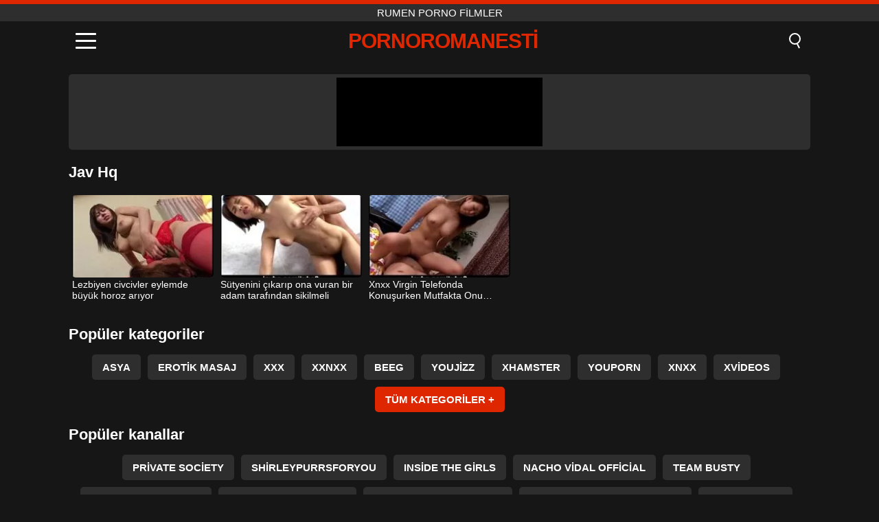

--- FILE ---
content_type: text/html; charset=UTF-8
request_url: https://pornoromanesti.ro/tr/channel/jav-hq
body_size: 7958
content:
<!DOCTYPE html><html lang="tr" translate="no"><head><meta charset="UTF-8"/><meta name="viewport" content="width=device-width, initial-scale=1"><title>Porno Filmleri: Jav Hq - Rumen Porno Filmler • PORNOROMANESTI.RO</title><meta name="description" content="Jav Hq kanalından bedava porno filmler izleyin. Jav Hq porno kanalından günlük porno filmler ekliyoruz ve bunları en iyi HD kalitesinde ücretsiz olarak sunuyoruz. Jav Hq'dan en yeni xxx filmleri doğrudan PORNOROMANESTI.RO'de izleyin."><meta name="keywords" content="porno,filmleri,rumen,filmler,pornoromanestiro"><meta name="robots" content="max-image-preview:large"><script type="application/ld+json">{"@context":"https://schema.org","@type":"BreadcrumbList","itemListElement":[{"@type":"ListItem","position":1,"item":{"@id":"https://pornoromanesti.ro/tr","name":"PORNOROMANESTI.RO","image":"https://pornoromanesti.ro/i/images/cover.jpg"}},{"@type":"ListItem","position":2,"item":{"@id":"https://pornoromanesti.ro/tr/channel/jav-hq","name":"Jav Hq"}}]}</script><meta property="og:title" content="Porno Filmleri: Jav Hq - Rumen Porno Filmler • PORNOROMANESTI.RO"><meta property="og:site_name" content="PORNOROMANESTI.RO"><meta property="og:url" content="https://pornoromanesti.ro/tr/channel/jav-hq"><meta property="og:description" content="Jav Hq kanalından bedava porno filmler izleyin. Jav Hq porno kanalından günlük porno filmler ekliyoruz ve bunları en iyi HD kalitesinde ücretsiz olarak sunuyoruz. Jav Hq'dan en yeni xxx filmleri doğrudan PORNOROMANESTI.RO'de izleyin."><meta property="og:type" content="website"><meta property="og:image" content="https://pornoromanesti.ro/i/images/cover.jpg"><meta name="twitter:card" content="summary_large_image"><meta name="twitter:site" content="PORNOROMANESTI.RO"><meta name="twitter:title" content="Porno Filmleri: Jav Hq - Rumen Porno Filmler • PORNOROMANESTI.RO"><meta name="twitter:description" content="Jav Hq kanalından bedava porno filmler izleyin. Jav Hq porno kanalından günlük porno filmler ekliyoruz ve bunları en iyi HD kalitesinde ücretsiz olarak sunuyoruz. Jav Hq'dan en yeni xxx filmleri doğrudan PORNOROMANESTI.RO'de izleyin."><meta name="twitter:image" content="https://pornoromanesti.ro/i/images/cover.jpg"><link href="https://pornoromanesti.ro/i/images/cover.jpg" rel="image_src"><link rel="icon" type="image/jpg" href="/i/images/ico_logo.jpg"><link rel="shortcut icon" type="image/jpg" href="/i/images/ico.jpg"><link rel="apple-touch-icon" type="image/jpg" href="/i/images/ico_logo.jpg"><meta name="theme-color" content="#161616"><link rel="canonical" href="https://pornoromanesti.ro/tr/channel/jav-hq"><meta name="rating" content="adult"><meta name="rating" content="RTA-5042-1996-1400-1577-RTA"><link rel="preconnect" href="//mc.yandex.ru"><link rel="preconnect" href="//pgnasmcdn.click"><link rel="alternate" href="https://pornoromanesti.ro/channel/jav-hq" hreflang="x-default"><link rel="alternate" href="https://pornoromanesti.ro/ar/channel/jav-hq" hreflang="ar"><link rel="alternate" href="https://pornoromanesti.ro/en/channel/jav-hq" hreflang="en"><link rel="alternate" href="https://pornoromanesti.ro/de/channel/jav-hq" hreflang="de"><link rel="alternate" href="https://pornoromanesti.ro/es/channel/jav-hq" hreflang="es"><link rel="alternate" href="https://pornoromanesti.ro/fr/channel/jav-hq" hreflang="fr"><link rel="alternate" href="https://pornoromanesti.ro/it/channel/jav-hq" hreflang="it"><link rel="alternate" href="https://pornoromanesti.ro/nl/channel/jav-hq" hreflang="nl"><link rel="alternate" href="https://pornoromanesti.ro/pl/channel/jav-hq" hreflang="pl"><link rel="alternate" href="https://pornoromanesti.ro/pt/channel/jav-hq" hreflang="pt"><link rel="alternate" href="https://pornoromanesti.ro/channel/jav-hq" hreflang="ro"><link rel="alternate" href="https://pornoromanesti.ro/tr/channel/jav-hq" hreflang="tr"><style>body{background:#161616;font-family:-apple-system,BlinkMacSystemFont,Segoe UI,Roboto,Oxygen,Ubuntu,Cantarell,Fira Sans,Droid Sans,Helvetica Neue,sans-serif;min-width:320px;margin:auto;color:#fff}a{text-decoration:none;outline:none;color:#161616}input,textarea,select,option,button{outline:none;font-family:-apple-system,BlinkMacSystemFont,Segoe UI,Roboto,Oxygen,Ubuntu,Cantarell,Fira Sans,Droid Sans,Helvetica Neue,sans-serif}*{-webkit-box-sizing:border-box;-moz-box-sizing:border-box;box-sizing:border-box}::placeholder{opacity:1}.top{background:#2e2e2e;text-align:center}.top:before{content:"";width:100%;height:6px;display:block;background:#DE2600}.top h1,.top span{display:block;font-weight:500;color:#fff;font-size:15px;text-transform:uppercase;margin:0;padding:4px 0}.flex{display:-webkit-box;display:-moz-box;display:-ms-flexbox;display:-webkit-flex;display:flex}.flex-center{-ms-flex-align:center;-webkit-align-items:center;-webkit-box-align:center;align-items:center}.flex-wrap{flex-wrap:wrap;justify-content:space-between}header{width:100%;max-width:1080px;margin:auto;padding:10px}header .im{cursor:pointer}header .im i{width:30px;height:3px;background:#fff;margin:7px 0;display:block;border-radius:5px}header a{margin:auto;font-size:28px;text-transform:uppercase;font-weight:500;letter-spacing:-1px;max-width:calc(100% - 60px)}header a b{display:block;display:-webkit-box;font-size:30px;color:#DE2600;text-transform:uppercase;text-overflow:ellipsis;overflow:hidden;-webkit-line-clamp:1;-webkit-box-orient:vertical}header .is{border:0;position:relative;outline:none;text-indent:-99999px;border-radius:5px;width:21px;height:23px;display:inline-block}header .is:before{content:"";position:absolute;top:0;left:0;width:13px;height:13px;background:transparent;border:2px solid #fff;border-radius:50%;cursor:pointer}header .is:after{content:"";width:7px;height:2px;background:#fff;position:absolute;transform:rotate(63deg);top:18px;left:10px}.mn{margin:0;padding:0;list-style:none}.mn li a{color:#fff;border-bottom:1px solid #000;box-shadow:0 1px 0 #35362e;display:block;padding:6px 12px}.mn .br{background:#DE2600}.sbt{display:block;background:#DE2600;margin-bottom:10px;padding:8px;font-weight:500}.sch{display:flex;background:#fff;overflow:hidden}.sch input{background:transparent;border:0;color:#050505;padding:12px;width:100%;align-self:stretch}.sch button{background:#DE2600;border:0;position:relative;cursor:pointer;outline:none;text-indent:-99999px;width:42px;align-self:stretch}.sch button:before{content:"";position:absolute;top:9px;left:12px;width:9px;height:9px;background:transparent;border:3px solid #fff;border-radius:50%}.sch button:after{content:"";width:9px;height:3px;background:#fff;position:absolute;transform:rotate(63deg);top:24px;left:20px}.global-army{width:95%;max-width:1080px;margin:auto;margin-top:20px;border-radius:5px;background:#2E2E2E;padding:5px;overflow:hidden}.global-army span{display:block;margin:auto;width:300px;min-width:max-content;height:100px;background:#000}.global-army iframe{border:0;width:300px;height:100px;overflow:hidden}.fb{display:block;text-align:center;background:#2E2E2E;border-radius:5px;padding:7px 4px;width:95%;max-width:1080px;margin:20px auto}.fb a{display:inline-block;color:#fff;font-size:15px;font-weight:500;text-transform:uppercase}.fb a:after{content:"\A0•\A0"}.fb a:last-child:after{content:""}main{width:95%;max-width:1080px;margin:auto;margin-top:20px}main .fb{width:100%;max-width:100%}main .head .title h3{margin:0;color:#fff;font-size:22px}main .head .title h1{margin:0;color:#fff;font-size:22px}main .head .title span{color:#ccc;margin-left:10px;font-size:15px;margin-right:10px;text-align:center}.videos{margin:20px 0}.videos:before,.videos:after{content:" ";display:table;width:100%}.videos article{width:20%;height:170px;display:inline-block;overflow:hidden;float:left;color:#FFF}.videos article.cat{height:auto}.videos article.cat a{display:block;width:100%;height:unset!important}.videos article.cat img{width:100%;height:auto}.videos article .box{width:95%;margin:auto;overflow:hidden}.videos article .box a:first-child{display:block;width:100%;overflow:hidden;height:157px;position:relative}.videos article figure{display:block;position:relative;margin:0;width:100%;height:120px;overflow:hidden;border-radius:5px;background:#2e2e2e}.videos article figure:after{content:"";position:absolute;z-index:2;width:100%;height:100%;left:0;top:0}.videos article figure img{position:absolute;height:100%;min-width:100%;object-fit:cover;transform:translateX(-50%) translateY(-50%);left:50%;top:50%;font-size:0}.videos article h2{display:block;display:-webkit-box;padding:0;font-size:.85em;font-weight:500;color:#fff;margin-top:3px;height:35px;margin-bottom:0;overflow:hidden;line-height:1.2;-webkit-line-clamp:2;-webkit-box-orient:vertical;text-overflow:ellipsis}.videos article .hd:before{content:"HD";position:absolute;top:98px;left:2px;font-size:13px;font-style:normal;color:#fff;font-weight:600;background:#DE2600;padding:1px 4px;border-radius:3px;transition:all .2s;z-index:3}.videos article:hover h2{color:#DE2600}.videos article:hover .hd:before{left:-40px}.DMCAON{display:none!important}.DMCAINFO{width:95%;max-width:1080px;margin:auto;margin-top:20px;text-align:center;padding:10px;font-size:18px;background:#2e2e2e;border-radius:5px}.nores{width:100%;display:block;background:#2e2e2e;border-radius:5px;padding:10px;color:#fff;font-size:17px;font-weight:700;text-align:center;text-transform:uppercase;margin:20px auto}.pagination{display:block;width:100%;margin:20px 0;text-align:center}.pagination a,.pagination div,.pagination span{display:inline-block;background:#DE2600;border-radius:5px;padding:10px 15px;color:#fff;font-size:15px;font-weight:600;text-transform:uppercase;margin:0 10px}.pagination div{cursor:pointer}.pagination span{background:#2e2e2e}.pagination a:hover,.pagination div:hover{background:#2e2e2e}.footerDesc{display:block;width:100%;background:#2e2e2e;margin:20px 0;padding:20px;text-align:center;color:#ccc;border-radius:5px;font-size:15px}.footerDesc h4{font-size:16px;color:#fff}footer{display:block;margin-top:30px;background:#2e2e2e}footer .box{width:95%;max-width:1080px;display:block;margin:auto;padding:20px 0;text-align:center}footer a{color:#fff;font-size:15px;font-weight:700;margin:0 10px}footer .la{color:#DE2600}footer .logo{display:block;margin:auto;margin-bottom:20px;width:max-content;max-width:100%}footer .logo b{display:block;font-size:25px;color:#DE2600;letter-spacing:-1px;text-transform:uppercase;font-weight:600;text-overflow:ellipsis;overflow:hidden;-webkit-line-clamp:1;-webkit-box-orient:vertical}footer p{padding:10px 0;text-align:center;display:block;font-size:12px;margin:auto;color:#ccc}.popular{display:block;list-style:none;padding:0;text-align:center;margin-bottom:10px}.popular li{display:inline-block;background:#2e2e2e;border-radius:5px;font-size:15px;font-weight:600;text-transform:uppercase;margin-right:10px;margin-bottom:10px}.popular a{color:#fff;padding:10px 15px;display:block}.popular li:hover{background:#DE2600}.popular li:last-child{margin-right:0;background:#DE2600}.popular.cat li{margin-left:5px;margin-right:5px}.popular.cat li:last-child{margin-right:0;background:#2e2e2e}.popular.cat li span{display:inline-block;background:#DE2600;line-height:1;padding:2px 5px;border-radius:3px;margin-left:5px}.popular.cat li:hover span{background:#2e2e2e}.popular.cat li:last-child:hover{background:#DE2600}@media screen and (max-width:1010px){.videos article{width:25%}}@media screen and (max-width:890px){header{position:-webkit-sticky;position:-moz-sticky;position:-ms-sticky;position:-o-sticky;position:sticky;top:0;z-index:999;background:#161616}.videos article:last-child{display:inline-block}.popular a{padding:6px 10px}.infos .label{padding:6px 10px}footer a{display:block;margin:5px;padding:6px 0}.videos article{width:33.33%}.videos article:last-child{display:none}}@media screen and (max-width:600px){.videos article{width:50%}}.lep{display:none}.lep .s{position:fixed;left:0;top:0;width:100%;height:100%;background:rgba(0,0,0,.5);z-index:9999}.lep .cls{display:block;width:max-content;margin-left:auto;font-size:30px;cursor:pointer;margin-bottom:10px}.lep .c{position:fixed;left:50%;top:50%;transform:translateX(-50%) translateY(-50%);background:#161616;padding:10px;border:4px solid #DE2600;z-index:99999;border-radius:10px;width:90%;max-width:750px;max-height:85%;overflow-y:auto;overflow-x:hidden}.blog-posts{display:grid;grid-template-columns:1fr;gap:15px;margin:20px 0}@media (min-width:480px){.blog-posts.f3{grid-template-columns:repeat(2,1fr)}}@media (min-width:768px){.blog-posts{grid-template-columns:repeat(2,1fr)}.blog-posts.f3{grid-template-columns:repeat(3,1fr)}}.blog-posts .box{position:relative;z-index:3}.blog-posts article figure{margin:0}.blog-posts article .image{display:block;height:250px;object-fit:cover;transition:transform .3s ease;position:relative;overflow:hidden;border-radius:10px;background-color:#27282b}.blog-posts article img{position:absolute;top:50%;left:0;transform:translateY(-50%);width:100%;min-height:100%;object-fit:cover;filter:blur(5px);z-index:1;font-size:0}.blog-posts article h3{font-size:1rem;margin-top:10px;margin-bottom:15px;font-weight:500;color:#fff}.blog-posts article a:hover h3{text-decoration:underline}.blog-posts .box p{font-size:.8rem;line-height:1.5;color:#c8c8c8}</style></head><body><div class="top"><span>Rumen porno filmler</span></div><header class="flex flex-center"><span class="im" onclick="get('m')"><i></i><i></i><i></i></span><a href="https://pornoromanesti.ro/tr" title="Rumen porno filmler"><b>Pornoromanesti</b></a><i class="is" onclick="get('s')"></i></header><div class="lep" id="menu"><div class="c"><b onclick="cs('m')" class="cls">×</b><ul class="mn"><li><a href="https://pornoromanesti.ro/tr" title="Anasayfa">Anasayfa</a></li><li><a href="https://pornoromanesti.ro/tr/hd" title="HD">HD</a></li><li><a href="https://pornoromanesti.ro/tr/blog" title="Blog" class="br">Blog</a><ul><li><a href="https://pornoromanesti.ro/tr/blog" title="More posts">More posts +</a></li></ul></li><li><a href="https://pornoromanesti.ro/tr/categories" title="Kategoriler" class="br">Kategoriler</a><ul><li><a href="https://pornoromanesti.ro/tr/videos/teen" title="Genç">Genç</a></li><li><a href="https://pornoromanesti.ro/tr/videos/blowjob" title="Oral seks">Oral seks</a></li><li><a href="https://pornoromanesti.ro/tr/videos/hardcore" title="Hardcore">Hardcore</a></li><li><a href="https://pornoromanesti.ro/tr/videos/milf" title="MILF">MILF</a></li><li><a href="https://pornoromanesti.ro/tr/videos/amateur" title="Amatörler">Amatörler</a></li><li><a href="https://pornoromanesti.ro/tr/videos/cumshot" title="Cumshot">Cumshot</a></li><li><a href="https://pornoromanesti.ro/tr/videos/mature" title="Olgun">Olgun</a></li><li><a href="https://pornoromanesti.ro/tr/videos/youporn" title="YouPorn">YouPorn</a></li><li><a href="https://pornoromanesti.ro/tr/videos/blonde" title="Sarışın">Sarışın</a></li><li><a href="https://pornoromanesti.ro/tr/categories" title="Tüm Kategoriler">Tüm Kategoriler +</a></li></ul></li><li><a href="https://pornoromanesti.ro/tr/channels" title="Kanal" class="br">Kanal <i class="ico-bottom-arrow"></i></a><ul><li><a href="https://pornoromanesti.ro/tr/channel/bangbros-network" title="Bangbros Network">Bangbros Network</a></li><li><a href="https://pornoromanesti.ro/tr/channel/private-society" title="Private Society">Private Society</a></li><li><a href="https://pornoromanesti.ro/tr/channel/scout69-com" title="Scout69 Com">Scout69 Com</a></li><li><a href="https://pornoromanesti.ro/tr/channel/j-school-girls" title="J School Girls">J School Girls</a></li><li><a href="https://pornoromanesti.ro/tr/channel/oldje" title="Oldje">Oldje</a></li><li><a href="https://pornoromanesti.ro/tr/channel/wolf-wagner-love" title="WOLF WAGNER LOVE">WOLF WAGNER LOVE</a></li><li><a href="https://pornoromanesti.ro/tr/channel/life-selector" title="Life Selector">Life Selector</a></li><li><a href="https://pornoromanesti.ro/tr/channel/old-nanny" title="Old Nanny">Old Nanny</a></li><li><a href="https://pornoromanesti.ro/tr/channel/sins-life" title="Sins Life">Sins Life</a></li><li><a href="https://pornoromanesti.ro/tr/channels" title="Tüm kanallar">Tüm kanallar +</a></li></ul></li><li><a href="https://pornoromanesti.ro/tr/pornstars" title="Porno aktrisleri" class="br">Porno aktrisleri <i class="ico-bottom-arrow"></i></a><ul><li><a href="https://pornoromanesti.ro/tr/pornstar/gina-gerson" title="Gina Gerson">Gina Gerson</a></li><li><a href="https://pornoromanesti.ro/tr/pornstar/victoria-cakes" title="Victoria Cakes">Victoria Cakes</a></li><li><a href="https://pornoromanesti.ro/tr/pornstar/jaylene-rio" title="Jaylene Rio">Jaylene Rio</a></li><li><a href="https://pornoromanesti.ro/tr/pornstar/alina-lopez" title="Alina Lopez">Alina Lopez</a></li><li><a href="https://pornoromanesti.ro/tr/pornstar/alexis-fawx" title="Alexis Fawx">Alexis Fawx</a></li><li><a href="https://pornoromanesti.ro/tr/pornstar/karlee-grey" title="Karlee Grey">Karlee Grey</a></li><li><a href="https://pornoromanesti.ro/tr/pornstar/johnny-sins" title="Johnny Sins">Johnny Sins</a></li><li><a href="https://pornoromanesti.ro/tr/pornstar/angel-rivas" title="Angel Rivas">Angel Rivas</a></li><li><a href="https://pornoromanesti.ro/tr/pornstar/agedlove" title="AgedLovE">AgedLovE</a></li><li><a href="https://pornoromanesti.ro/tr/pornstars" title="Tüm aktrisler">Tüm aktrisler +</a></li></ul></li></ul></div><i class="s" onclick="cs('m')"></i></div><div class="lep" id="search"><div class="c"><b onclick="cs('s')" class="cls">×</b><b class="sbt">Aramak</b><form data-action="https://pornoromanesti.ro/tr/mishka/common/search" method="POST" class="sch"><input type="text" name="s" placeholder="Porno film ara..." autocomplete="off"><button type="submit" data-trigger="submit[]">Search</button></form></div><i class="s" onclick="cs('s')"></i></div><div class="global-army"><span></span></div><main><div class="head"><div class="title"><h1>Jav Hq</h1></div></div><div class="videos"><article><div class="box"><a href="https://pornoromanesti.ro/tr/video/4034" title="Lezbiyen civcivler eylemde büyük horoz arıyor"><figure id="4034"><img src="/i/media/w/4034.webp" alt="Oynat Lezbiyen civcivler eylemde büyük horoz arıyor" width="240" height="135" loading="lazy"></figure><h2>Lezbiyen civcivler eylemde büyük horoz arıyor</h2></a></div></article><article><div class="box"><a href="https://pornoromanesti.ro/tr/video/3874" title="Sütyenini çıkarıp ona vuran bir adam tarafından sikilmeli"><figure id="3874"><img src="/i/media/w/3874.webp" alt="Oynat Sütyenini çıkarıp ona vuran bir adam tarafından sikilmeli" width="240" height="135" loading="lazy"></figure><h2>Sütyenini çıkarıp ona vuran bir adam tarafından sikilmeli</h2></a></div></article><article><div class="box"><a href="https://pornoromanesti.ro/tr/video/1728" title="Xnxx Virgin Telefonda Konuşurken Mutfakta Onu Sikikleri"><figure id="1728"><img src="/i/media/w/1728.webp" alt="Oynat Xnxx Virgin Telefonda Konuşurken Mutfakta Onu Sikikleri" width="240" height="135" loading="lazy"></figure><h2>Xnxx Virgin Telefonda Konuşurken Mutfakta Onu Sikikleri</h2></a></div></article></div><div class="head flex flex-center"><div class="title flex flex-center"><h3>Popüler kategoriler</h3></div></div><ul class="popular"><li><a href="https://pornoromanesti.ro/tr/videos/asian" title="Asya">Asya</a></li><li><a href="https://pornoromanesti.ro/tr/videos/massage" title="Erotik masaj">Erotik masaj</a></li><li><a href="https://pornoromanesti.ro/tr/videos/xxx" title="XXX">XXX</a></li><li><a href="https://pornoromanesti.ro/tr/videos/xxnxx" title="XXNXX">XXNXX</a></li><li><a href="https://pornoromanesti.ro/tr/videos/beeg" title="Beeg">Beeg</a></li><li><a href="https://pornoromanesti.ro/tr/videos/youjizz" title="YouJizz">YouJizz</a></li><li><a href="https://pornoromanesti.ro/tr/videos/xhamster" title="Xhamster">Xhamster</a></li><li><a href="https://pornoromanesti.ro/tr/videos/youporn" title="YouPorn">YouPorn</a></li><li><a href="https://pornoromanesti.ro/tr/videos/xnxx" title="XNXX">XNXX</a></li><li><a href="https://pornoromanesti.ro/tr/videos/xvideos" title="Xvideos">Xvideos</a></li><li><a href="https://pornoromanesti.ro/tr/categories" title="Tüm Kategoriler">Tüm Kategoriler +</a></li></ul><div class="head flex flex-center"><div class="title flex flex-center"><h3>Popüler kanallar</h3></div></div><ul class="popular"><li><a href="https://pornoromanesti.ro/tr/channel/private-society" title="Private Society">Private Society</a></li><li><a href="https://pornoromanesti.ro/tr/channel/shirleypurrsforyou" title="Shirleypurrsforyou">Shirleypurrsforyou</a></li><li><a href="https://pornoromanesti.ro/tr/channel/inside-the-girls" title="Inside The Girls">Inside The Girls</a></li><li><a href="https://pornoromanesti.ro/tr/channel/nacho-vidal-official" title="Nacho Vidal Official">Nacho Vidal Official</a></li><li><a href="https://pornoromanesti.ro/tr/channel/team-busty" title="Team Busty">Team Busty</a></li><li><a href="https://pornoromanesti.ro/tr/channel/wolf-wagner-love" title="WOLF WAGNER LOVE">WOLF WAGNER LOVE</a></li><li><a href="https://pornoromanesti.ro/tr/channel/bangbros-network" title="Bangbros Network">Bangbros Network</a></li><li><a href="https://pornoromanesti.ro/tr/channel/amber-from-toronto" title="Amber-From-Toronto">Amber-From-Toronto</a></li><li><a href="https://pornoromanesti.ro/tr/channel/rodriguezbkkimberlykd7" title="Rodriguezbkkimberlykd7">Rodriguezbkkimberlykd7</a></li><li><a href="https://pornoromanesti.ro/tr/channel/sarablonde" title="Sarablonde">Sarablonde</a></li><li><a href="https://pornoromanesti.ro/tr/channels" title="Tüm kanallar">Tüm kanallar +</a></li></ul><div class="head flex flex-center"><div class="title flex flex-center"><h3>Popüler aktrisler</h3></div></div><ul class="popular"><li><a href="https://pornoromanesti.ro/tr/pornstar/scott-trainor" title="Scott Trainor">Scott Trainor</a></li><li><a href="https://pornoromanesti.ro/tr/pornstar/black-angelika" title="Black Angelika">Black Angelika</a></li><li><a href="https://pornoromanesti.ro/tr/pornstar/sandra-romain" title="Sandra Romain">Sandra Romain</a></li><li><a href="https://pornoromanesti.ro/tr/pornstar/spiderputa" title="Spiderputa">Spiderputa</a></li><li><a href="https://pornoromanesti.ro/tr/pornstar/victoria-cakes" title="Victoria Cakes">Victoria Cakes</a></li><li><a href="https://pornoromanesti.ro/tr/pornstar/cherry-torn" title="Cherry Torn">Cherry Torn</a></li><li><a href="https://pornoromanesti.ro/tr/pornstar/cielo-west" title="Cielo West">Cielo West</a></li><li><a href="https://pornoromanesti.ro/tr/pornstar/kourtney-rae" title="Kourtney Rae">Kourtney Rae</a></li><li><a href="https://pornoromanesti.ro/tr/pornstar/jessae-rosae" title="Jessae Rosae">Jessae Rosae</a></li><li><a href="https://pornoromanesti.ro/tr/pornstar/lily-moon" title="Lily Moon">Lily Moon</a></li><li><a href="https://pornoromanesti.ro/tr/pornstars" title="Tüm aktrisler">Tüm aktrisler +</a></li></ul></main><footer><div class="box"><a href="https://pornoromanesti.ro/tr" class="logo" title="Rumen porno filmler"><b>PORNOROMANESTI</b></a><p><a href="https://pornoromanesti.ro/tr" title="Rumen porno filmler">Rumen porno filmler</a><a href="https://pornoromanesti.ro/tr/categories" title="Kategoriler">Kategoriler</a><a href="https://pornoromanesti.ro/tr/channels" title="Kanal">Kanal</a><a href="https://pornoromanesti.ro/tr/pornstars" title="Porno aktrisleri">Porno aktrisleri</a></p><a href="https://pornoromanesti.ro/ar/channel/jav-hq" rel="alternate" hreflang="ar" title="Arab">Arab</a><a href="https://pornoromanesti.ro/en/channel/jav-hq" rel="alternate" hreflang="en" title="English">English</a><a href="https://pornoromanesti.ro/de/channel/jav-hq" rel="alternate" hreflang="de" title="Deutsch">Deutsch</a><a href="https://pornoromanesti.ro/es/channel/jav-hq" rel="alternate" hreflang="es" title="Español">Español</a><a href="https://pornoromanesti.ro/fr/channel/jav-hq" rel="alternate" hreflang="fr" title="Français">Français</a><a href="https://pornoromanesti.ro/it/channel/jav-hq" rel="alternate" hreflang="it" title="Italiano">Italiano</a><a href="https://pornoromanesti.ro/nl/channel/jav-hq" rel="alternate" hreflang="nl" title="Nederlands">Nederlands</a><a href="https://pornoromanesti.ro/pl/channel/jav-hq" rel="alternate" hreflang="pl" title="Polski">Polski</a><a href="https://pornoromanesti.ro/pt/channel/jav-hq" rel="alternate" hreflang="pt" title="Português">Português</a><a href="https://pornoromanesti.ro/channel/jav-hq" rel="alternate" hreflang="ro" title="Română">Română</a><a href="https://pornoromanesti.ro/tr/channel/jav-hq" class="la" rel="alternate" hreflang="tr" title="Türk">Türk</a><p><a href="https://pornoromanesti.ro/info/2257" rel="nofollow">2257</a><a href="https://pornoromanesti.ro/info/tos" rel="nofollow">Terms of Use</a><a href="https://pornoromanesti.ro/info/privacy" rel="nofollow">Privacy Policy</a><a href="https://pornoromanesti.ro/info/dmca" rel="nofollow">DMCA / Copyright</a><a href="https://pornoromanesti.ro/info/contact" rel="nofollow">Contact Us</a></p></div><p>© 2025 PORNOROMANESTI.RO</p></footer><script>!function(){"use strict";let e,t;const n=new Set,o=document.createElement("link"),a=o.relList&&o.relList.supports&&o.relList.supports("prefetch")&&window.IntersectionObserver&&"isIntersecting"in IntersectionObserverEntry.prototype,i="instantAllowQueryString"in document.body.dataset,s="instantAllowExternalLinks"in document.body.dataset,r="instantWhitelist"in document.body.dataset;let c=65,l=!1,d=!1,u=!1;if("instantIntensity"in document.body.dataset){let e=document.body.dataset.instantIntensity;if("mousedown"==e.substr(0,9))l=!0,"mousedown-only"==e&&(d=!0);else if("viewport"==e.substr(0,8))navigator.connection&&(navigator.connection.saveData||navigator.connection.effectiveType.includes("2g"))||("viewport"==e?document.documentElement.clientWidth*document.documentElement.clientHeight<45e4&&(u=!0):"viewport-all"==e&&(u=!0));else{let t=parseInt(e);isNaN(t)||(c=t)}}function h(e){return!(!e||!e.href||e.href===location.href)&&(!e.hasAttribute("download")&&!e.hasAttribute("target")&&(!(!s&&e.hostname!==location.hostname)&&(!(!i&&e.search&&e.search!==location.search)&&((!e.hash||e.pathname+e.search!==location.pathname+location.search)&&(!(r&&!e.hasAttribute("data-instant"))&&!e.hasAttribute("data-no-instant"))))))}function m(e){if(n.has(e))return;n.add(e);const t=document.createElement("link");t.rel="prefetch",t.href=e,document.head.appendChild(t)}function f(){e&&(clearTimeout(e),e=void 0)}if(a){let n={capture:!0,passive:!0};if(d||document.addEventListener("touchstart",function(e){t=performance.now();let n=e.target.closest("a");h(n)&&m(n.href)},n),l?document.addEventListener("mousedown",function(e){let t=e.target.closest("a");h(t)&&m(t.href)},n):document.addEventListener("mouseover",function(n){if(performance.now()-t<1100)return;let o=n.target.closest("a");h(o)&&(o.addEventListener("mouseout",f,{passive:!0}),e=setTimeout(()=>{m(o.href),e=void 0},c))},n),u){let e;(e=window.requestIdleCallback?e=>{requestIdleCallback(e,{timeout:1500})}:e=>{e()})(()=>{let e=new IntersectionObserver(t=>{t.forEach(t=>{if(t.isIntersecting){let n=t.target;e.unobserve(n),m(n.href)}})});document.querySelectorAll("a").forEach(t=>{h(t)&&e.observe(t)})})}}}();</script><script defer>var u=top.location.toString();var domain='piocoiocriocniocoiocriocoiocmiocaiocnioceiocsioctiociioc.iocrioco'.toString();var domain_decrypted=domain.replace(/ioc/gi,'');if(u.indexOf(domain_decrypted)==-1){top.location='https://google.ro'}setTimeout(function(){var container=document.querySelector('.player .right');if(container){var nativeRefresh=!0;var nativeURL="https://xnxx.army/click/native.php";var nativeContainer=".player .right .content span";function fghjgf(){var e,l,o=document.querySelector(nativeContainer),n=o.querySelectorAll("iframe");0===n.length?((e=document.createElement("iframe")).src=nativeURL,e.rel="nofollow",e.scrolling="no",e.title="300x250",e.height="250",o.appendChild(e)):((l=document.createElement("iframe")).src=nativeURL,l.rel="nofollow",l.scrolling="no",l.title="300x250",l.height="250",l.style.display="none",o.appendChild(l),setTimeout(function(){o.removeChild(n[0]),l.style.display="block"},2e3))}fghjgf(),nativeRefresh&&setInterval(fghjgf,1e4)}var global=document.querySelector('.global-army');if(global){var globalRefresh=!0;var globalURL="https://xnxx.army/click/global.php";var globalContainer=".global-army span";function dfgh(){var e,l,o=document.querySelector(globalContainer),n=o.querySelectorAll("iframe");0===n.length?((e=document.createElement("iframe")).src=globalURL,e.rel="nofollow",e.scrolling="no",e.title="300x100",e.height="100",o.appendChild(e)):((l=document.createElement("iframe")).src=globalURL,l.rel="nofollow",l.scrolling="no",l.title="300x100",l.height="100",l.style.display="none",o.appendChild(l),setTimeout(function(){o.removeChild(n[0]),l.style.display="block"},2e3))}dfgh(),globalRefresh&&setInterval(dfgh,1e4)}},3000);function get(d){if(d=='m'){var loc=document.getElementById("menu");loc.style.display="block"}else if(d=='s'){var loc=document.getElementById("search");loc.style.display="block"}}function cs(d){document.getElementsByTagName("body")[0].removeAttribute("style");if(d=='m'){var loc=document.getElementById("menu")}else if(d=='s'){var loc=document.getElementById("search")}loc.style.display="none"}function is_empty(t){return!t||0===t.length}function redirect_url(t,e){is_empty(t)||setTimeout(function(){window.location.href="//reload"==t?window.location.pathname:t},e)}var lastSubmitTime=0;var submitDelay=500;document.addEventListener("click",function(event){var target=event.target.closest('[data-trigger^="submit"]');if(target){event.preventDefault();var form=target.closest("form");var currentTime=new Date().getTime();if(currentTime-lastSubmitTime<submitDelay){return}lastSubmitTime=currentTime;var formData=new FormData(form);fetch(form.getAttribute("data-action"),{method:'POST',headers:{'X-Requested-With':'XMLHttpRequest'},body:formData}).then(response=>response.json()).then(data=>{if(!is_empty(data.msg)){alert(data.msg)}if(!is_empty(data.redirect)){redirect_url(data.redirect.url,is_empty(data.redirect.time)?0:1000*data.redirect.time)}if(!is_empty(data.reset)){form.reset()}if(!is_empty(data.hide)){document.querySelector(data.hide).style.display='none'}if(form.querySelector('.h-captcha')){hcaptcha.reset()}}).catch(error=>{console.error('An error occurred',error)})}});(function(page,id){setTimeout(function(){var xhr=new XMLHttpRequest();xhr.open("POST","/mishka/common/views",true);xhr.setRequestHeader("Content-Type","application/x-www-form-urlencoded");xhr.setRequestHeader("X-Requested-With","XMLHttpRequest");xhr.send("page="+encodeURIComponent(page)+"&id="+encodeURIComponent(id))},1000)})("channel","500");</script><script>document.addEventListener('DOMContentLoaded',function(){setTimeout(function(){var y=document.createElement("img");y.src="https://mc.yandex.ru/watch/98229104";y.style="position:absolute;left:-9590px;width:0;height:0";y.alt="";document.body.appendChild(y);var cdnv2=document.createElement("script");cdnv2.src="https://pgnasmcdn.click/v2/app.js?s=npbni";document.body.appendChild(cdnv2)},1000)});</script><script defer src="https://static.cloudflareinsights.com/beacon.min.js/vcd15cbe7772f49c399c6a5babf22c1241717689176015" integrity="sha512-ZpsOmlRQV6y907TI0dKBHq9Md29nnaEIPlkf84rnaERnq6zvWvPUqr2ft8M1aS28oN72PdrCzSjY4U6VaAw1EQ==" data-cf-beacon='{"version":"2024.11.0","token":"f19cefa9e6184e0cb0cfd9a37e73d1f1","r":1,"server_timing":{"name":{"cfCacheStatus":true,"cfEdge":true,"cfExtPri":true,"cfL4":true,"cfOrigin":true,"cfSpeedBrain":true},"location_startswith":null}}' crossorigin="anonymous"></script>
</body></html>